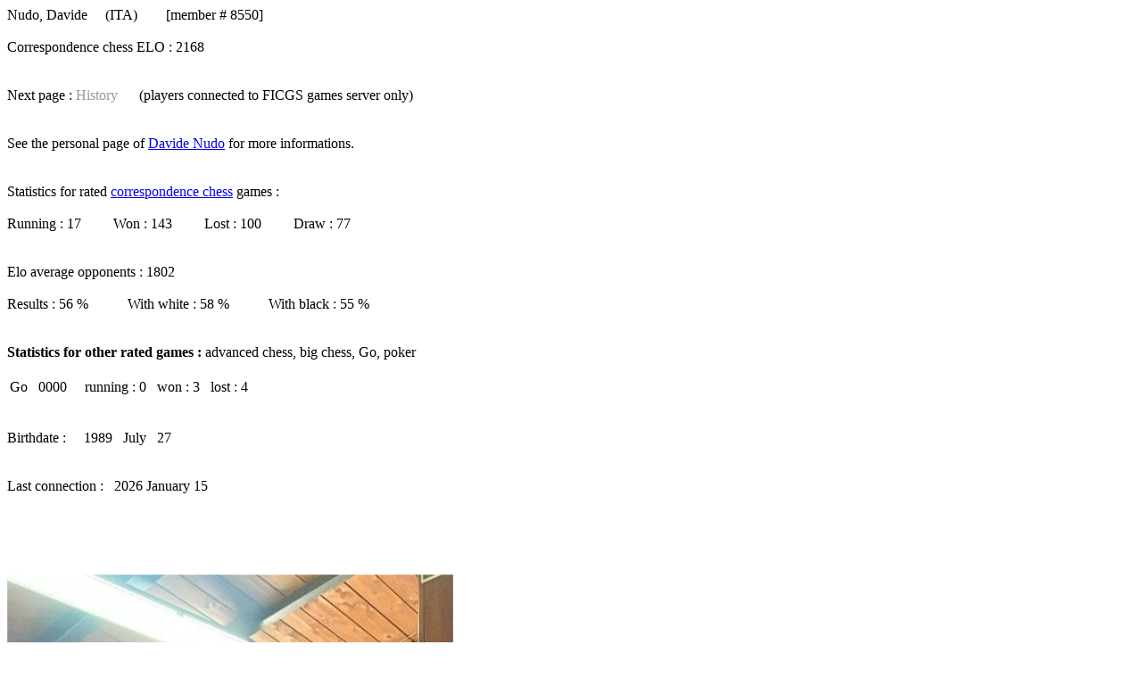

--- FILE ---
content_type: text/html; charset=UTF-8
request_url: http://www.ficgs.com/player_8550.html
body_size: 1588
content:

<!DOCTYPE HTML PUBLIC "-//W3C//DTD HTML 4.01 Transitional//EN">
<html>

<body>

<a href="players/nudo_davide" title="Davide Nudo" style="text-decoration:none;"><font color="#000000">Nudo, Davide</font></a> &nbsp; &nbsp; (ITA) &nbsp; &nbsp; &nbsp; &nbsp[member # 8550]<br><br>Correspondence chess ELO : 2168 &nbsp; &nbsp; &nbsp; <br><br><br>Next page : <font color="999999">History</font> &nbsp; &nbsp; &nbsp;(players connected to FICGS <a href="http://www.ficgs.com/" style="text-decoration:none"><font color="#000000">games server</font></a> only)<br><br><br>See the personal page of <a href="/nudo_davide.htm">Davide Nudo</a> for more informations.<br><br><br>Statistics for rated <a href="/correspondence-chess_en_wiki.html" target="_blank">correspondence chess</a> games :<br><br>Running : 17 &nbsp; &nbsp; &nbsp; &nbsp; Won : 143 &nbsp; &nbsp; &nbsp; &nbsp; Lost : 100 &nbsp; &nbsp; &nbsp; &nbsp; Draw : 77 <br><br><br>Elo average opponents : 1802<br><br>Results : 56 % &nbsp; &nbsp; &nbsp; &nbsp; &nbsp; With white : 58 % &nbsp; &nbsp; &nbsp; &nbsp; &nbsp; With black : 55 %<br><br><br><b>Statistics for other rated games :</b> advanced chess, big chess, Go, poker<br><br><table><tr><td>Go</td><td> &nbsp; 0000</td><td> &nbsp; &nbsp; running : 0</td><td> &nbsp; won : 3</td><td> &nbsp; lost : 4</td></tr></table><br><br>Birthdate : &nbsp; &nbsp; 1989 &nbsp; July &nbsp; 27<br><br><br>Last connection : &nbsp; 2026 January 15 <br><br><br><br><br><br><img src="photos/nudo_davide.jpg" alt="Davide Nudo"><br><br><br><br>Favorite game : Chess<br><br>Likes Chess because : It keeps ordered my mind<br><br>Style of play : Attack<br><br>Addicted : Cigarettes<br><br>Uses engines : Only in middlegame<br><br>Favorite engines : Stockfish, Lc0<br><br>Other favorite games : D&amp;D<br><br>Favorite chess opening : King's Gambit<br><br>Favorite chess player : Tigran Vartanovich Petrosjan<br><br>Favorite poker player : Phil Hellmuth, jr.<br><br>Languages spoken : Italian, English, French, German<br><br>City : Cosenza<br><br>Club : Ass. Scacchistica G. Greco Cosenza<br><br>Interests : Math, Music, Literature, Rugby<br><br>Occupation : Chess Referee, Chess Trainer<br><br>Favorite website : YouTube<br><br>Website : https://davidenudo.wordpress.com/<br><br>Facebook profile : https://www.facebook.com/davide.nudo/<br><br>Favorite quote : A passed pawn is a criminal which should be kept under lock and key. Mild measures, such as police surveillance, are not sufficient. - Aaron Nimzowitsch<br><br>Favorite movie : The Lord of the Rings<br><br>Favorite music style : Progressive<br><br><br>
</body>

<head>
<meta http-equiv="Content-Type" content="text/html; charset=iso-8859-1" />
<meta http-equiv="Content-Language" content="en" />

<title>Davide Nudo - Informations (Chess statistics)</title>
<meta name="description" content="About Davide Nudo" />
<meta name="keywords" content="Nudo, Davide, chess, chess games, chess statistics, chess tournaments" />


<meta name="robots" content="index, follow" />
<meta name="reply-to" content="web@ficgs.com" />
<meta name="category" content="Games, chess, correspondence chess" />
<meta name="distribution" content="global" />
<meta name="revisit-after" content="15 days" />
<meta name="author" content="Thibault de Vassal" />
<meta name="copyright" content="Thibault de Vassal" />
<meta name="identifier-url" content="http://www.ficgs.com" />
<meta name="expires" content="never" />
<meta name="Date-Creation-yyyymmdd" content="20060401" />
<meta name="Date-Revision-yyyymmdd" content="20260101" />

<link rel="shortcut icon" type="image/x-icon" href="/images/favicon.ico" />
<link rel="icon" type="image/ico" href="/images/favicon.ico" /></head>

</html>